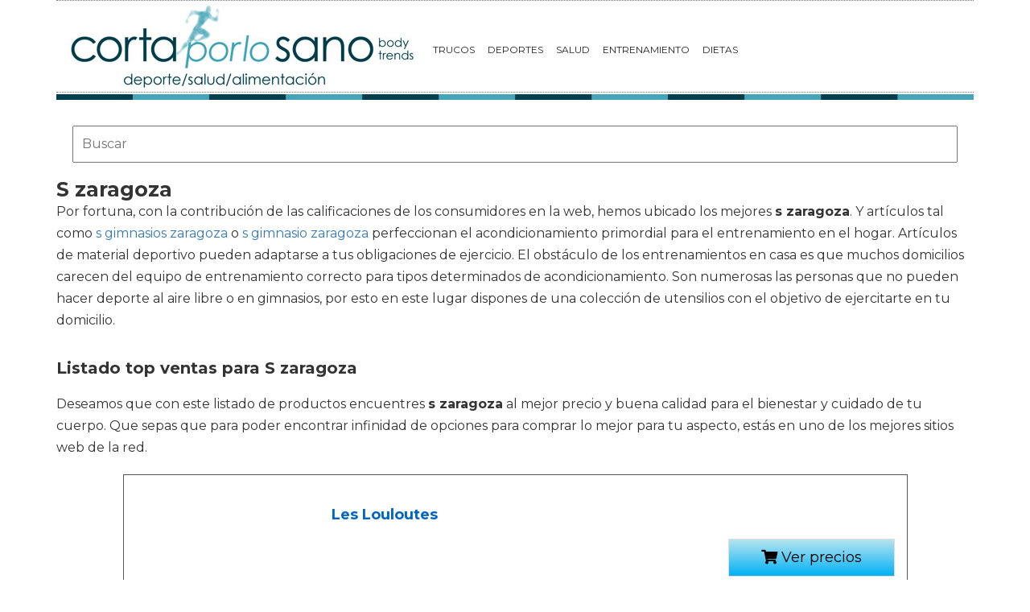

--- FILE ---
content_type: text/html; charset=utf-8
request_url: https://www.cortaporlosano.com/material-deportivo/s-zaragoza/
body_size: 5370
content:
<!DOCTYPE html>
<html lang="es">
<head>
  <link rel="icon" type="image/png" href="/static/img/favicon.ico">
  <meta charset="utf-8">
  <title>Comprar s zaragoza 🥇 【 desde 0.99 € 】 | Cortaporlosano</title>
  <meta name="geo.region" content="">
  <meta name="theme-color" content="#3c3c3c">
  <link href='https://fonts.googleapis.com/css?family=Montserrat:400,700' rel='stylesheet' type='text/css'>
  <link rel="stylesheet" href="https://maxcdn.bootstrapcdn.com/bootstrap/3.3.5/css/bootstrap.min.css" integrity="sha512-dTfge/zgoMYpP7QbHy4gWMEGsbsdZeCXz7irItjcC3sPUFtf0kuFbDz/ixG7ArTxmDjLXDmezHubeNikyKGVyQ==" crossorigin="anonymous">
  <link rel="stylesheet" type="text/css" href="/static/css/base.css?v=4.3">
  <meta content="width=device-width, minimum-scale=1, maximum-scale=1" name="viewport">
  <meta name="format-detection" content="telephone=no">
  <link rel="stylesheet" type="text/css" href="/static/css/anews.css?v=4.3">
  <meta name="Description" content="">
  <meta name="Keywords" content="">
  <script type='application/ld+json'>
  [{"@context":"https://schema.org","@type":"BreadcrumbList","itemListElement":[{"@type":"ListItem","position":1,"name":"🔴 Gente sana","item":"https://www.cortaporlosano.com/"},{"@type":"ListItem","position":2,"name":"🔴 Material deportivo","item":"https://www.cortaporlosano.com/material-deportivo/"},{"@type":"ListItem","position":3,"name":"🔴 S zaragoza","item":"https://www.cortaporlosano.com/material-deportivo/s-zaragoza/"}]}]
  </script>
  <link rel="manifest" href="/static/manifest.json">
  <script src="https://ajax.googleapis.com/ajax/libs/jquery/3.2.1/jquery.min.js"></script>
</head>
<body>
  <noscript><iframe src="https://www.googletagmanager.com/ns.html?id=GTM-W234BN" height="0" width="0" style="display:none;visibility:hidden"></iframe></noscript>
  <div id="Skin-Antevenio">
    <div class="container">
      <div id="general">
        <div id="header">
          <nav class="navbar navbar-default">
            <div class="container-fluid">
              <div class="logobrand">
                <a class="navbar-brand" href="/"><img loading="lazy" class="imglogo" src="/static/img/cortaporlosano_logo.png" alt="Gente Sana. Cortaporlosano" title="Gente Sana. Cortaporlosano"></a>
              </div>
              <div class="navbar-header">
                <button type="button" class="navbar-toggle collapsed" data-toggle="collapse" data-target="#bs-example-navbar-collapse-1" aria-expanded="false"><span class="sr-only">Toggle navigation</span> <span class="icon-bar"></span> <span class="icon-bar"></span> <span class="icon-bar"></span></button>
              </div>
              <div class="collapse navbar-collapse" id="bs-example-navbar-collapse-1">
                <ul class="nav navbar-nav">
                  <li>
                    <a href="/category/trucos" title="Trucos">Trucos</a>
                  </li>
                  <li>
                    <a href="/category/deportes" title="Deportes">Deportes</a>
                  </li>
                  <li>
                    <a href="/category/salud" title="Salud">Salud</a>
                  </li>
                  <li>
                    <a href="/category/entrenamiento" title="Entrenamiento">Entrenamiento</a>
                  </li>
                  <li>
                    <a href="/category/dietas" title="Dietas">Dietas</a>
                  </li>
                </ul>
              </div>
            </div>
          </nav>
        </div><img loading="lazy" src="/static/img/barra.jpg" class="barra_cab" title="barra head" alt="barra head">
        <div id="content">
          <div class="row">
            <div class="description col-xs-12 col-md-12">
              <form class="navbar-form navbar-left" action="/deporte-search/" method="post" style="width:100%;padding: 20px;">
                <input type='hidden' name='csrfmiddlewaretoken' value='0t80P29wasBA1S3kQkufQ0E9aiaAyzfe4144MxaM1EvlZogRTKNhVGH3cHkTbF3K'> <input type="text" name="searchbox" class="search-query span2" placeholder="Buscar" maxlength="100" required="" id="id_searchbox" style="width:100%;padding:10px;">
              </form>
              <h1>S zaragoza</h1>
              <div id="intro">
                <p>Por fortuna, con la contribución de las calificaciones de los consumidores en la web, hemos ubicado los mejores <strong>s zaragoza</strong>. Y artículos tal como <a href='/material-deportivo/s-gimnasios-zaragoza/' title='s gimnasios zaragoza'>s gimnasios zaragoza</a> o <a href='/material-deportivo/s-gimnasio-zaragoza/' title='s gimnasio zaragoza'>s gimnasio zaragoza</a> perfeccionan el acondicionamiento primordial para el entrenamiento en el hogar. Artículos de material deportivo pueden adaptarse a tus obligaciones de ejercicio. El obstáculo de los entrenamientos en casa es que muchos domicilios carecen del equipo de entrenamiento correcto para tipos determinados de acondicionamiento. Son numerosas las personas que no pueden hacer deporte al aire libre o en gimnasios, por esto en este lugar dispones de una colección de utensilios con el objetivo de ejercitarte en tu domicilio.</p>
              </div>
              <h2>Listado top ventas para S zaragoza</h2>
              <div id="listado">
                <p>Deseamos que con este listado de productos encuentres <strong>s zaragoza</strong> al mejor precio y buena calidad para el bienestar y cuidado de tu cuerpo. Que sepas que para poder encontrar infinidad de opciones para comprar lo mejor para tu aspecto, estás en uno de los mejores sitios web de la red.</p>
              </div>
              <div class="row lalala" lelele="aHR0cHM6Ly93d3cuYW1hem9uLmVzL2RwL0IwMDJMN1RNUlc/dGFnPWNvcnRhcG9ybG9zYW5vLTIx">
                <div class="products col-xs-12 col-md-offset-1 col-md-10">
                  <div class="row product">
                    <div class="col-xs-12 col-md-12">
                      <div class="row">
                        <div class="col-xs-12 col-md-3"><img src="/pics/2021/01/20/les-louloutes-67166.jpg" title="Les Louloutes" alt="Les Louloutes"></div>
                        <div class="col-xs-12 col-md-9">
                          <h3>Les Louloutes</h3>
                          <div>
                            <ul></ul>
                          </div>
                          <div style="text-align:right;">
                            <div class="comprar">
                              <i class="fas fa-shopping-cart"></i> Ver precios
                            </div>
                          </div>
                        </div>
                      </div>
                    </div>
                  </div>
                </div>
              </div>
              <div class="row lalala" lelele="aHR0cHM6Ly93d3cuYW1hem9uLmVzL2RwLzg0NDgxOTI2M1g/dGFnPWNvcnRhcG9ybG9zYW5vLTIx">
                <div class="products col-xs-12 col-md-offset-1 col-md-10">
                  <div class="row product">
                    <div class="col-xs-12 col-md-12">
                      <div class="row">
                        <div class="col-xs-12 col-md-3"><img src="/pics/2021/01/20/la-gestio-financiera-gs-67165.jpg" title="LA - Gestio financiera. GS" alt="LA - Gestio financiera. GS"></div>
                        <div class="col-xs-12 col-md-9">
                          <h3>LA - Gestio financiera. GS</h3>
                          <div>
                            <ul></ul>
                          </div>
                          <div style="text-align:right;">
                            <div class="comprar">
                              <i class="fas fa-shopping-cart"></i> Ver precios
                            </div>
                          </div>
                        </div>
                      </div>
                    </div>
                  </div>
                </div>
              </div>
              <div class="row lalala" lelele="aHR0cHM6Ly93d3cuYW1hem9uLmVzL2RwL0IwOFFWTkI5UVk/dGFnPWNvcnRhcG9ybG9zYW5vLTIx">
                <div class="products col-xs-12 col-md-offset-1 col-md-10">
                  <div class="row product">
                    <div class="col-xs-12 col-md-12">
                      <div class="row">
                        <div class="col-xs-12 col-md-3"><img src="/pics/2021/01/20/el-informe-zaragoza-tal-como-lo-recibio-ser-bernardito-cleopas-auza-nuncio-del-papa-en-espana-complot-de-poder-en-la-iglesia-espanola-no-3-67164.jpg" title="EL INFORME ZARAGOZA: Tal como lo recibió S.E.R. Bernardito Cleopás Auza, Nuncio del Papa en España (COMPLOT DE PODER EN LA IGLESIA ESPAÑOLA nº 3)" alt="EL INFORME ZARAGOZA: Tal como lo recibió S.E.R. Bernardito Cleopás Auza, Nuncio del Papa en España (COMPLOT DE PODER EN LA IGLESIA ESPAÑOLA nº 3)"></div>
                        <div class="col-xs-12 col-md-9">
                          <h3>EL INFORME ZARAGOZA: Tal como lo recibió S.E.R. Bernardito Cleopás Auza, Nuncio del Papa en España (COMPLOT DE PODER EN LA IGLESIA ESPAÑOLA nº 3)</h3>
                          <div>
                            <ul></ul>
                          </div>
                          <div style="text-align:right;">
                            <div class="comprar">
                              <i class="fas fa-shopping-cart"></i> Ver precios
                            </div>
                          </div>
                        </div>
                      </div>
                    </div>
                  </div>
                </div>
              </div>
              <div class="row lalala" lelele="aHR0cHM6Ly93d3cuYW1hem9uLmVzL2RwL0IwMUgyUEtJTzg/dGFnPWNvcnRhcG9ybG9zYW5vLTIx">
                <div class="products col-xs-12 col-md-offset-1 col-md-10">
                  <div class="row product">
                    <div class="col-xs-12 col-md-12">
                      <div class="row">
                        <div class="col-xs-12 col-md-3"><img src="/pics/2021/01/20/marcha-triunfal-real-zaragoza-67163.jpg" title="Marcha Triunfal - Real Zaragoza" alt="Marcha Triunfal - Real Zaragoza"></div>
                        <div class="col-xs-12 col-md-9">
                          <h3>Marcha Triunfal - Real Zaragoza</h3>
                          <div>
                            <ul></ul>
                          </div>
                          <div style="text-align:right;">
                            <div class="comprar">
                              <i class="fas fa-shopping-cart"></i> Ver precios
                            </div>
                          </div>
                        </div>
                      </div>
                    </div>
                  </div>
                </div>
              </div>
              <div class="row lalala" lelele="aHR0cHM6Ly93d3cuYW1hem9uLmVzL2RwL0IwMExWNDBQSjA/dGFnPWNvcnRhcG9ybG9zYW5vLTIx">
                <div class="products col-xs-12 col-md-offset-1 col-md-10">
                  <div class="row product">
                    <div class="col-xs-12 col-md-12">
                      <div class="row">
                        <div class="col-xs-12 col-md-3"><img src="/pics/2021/01/20/joma-iris-chaqueta-ninos-azul-azul-royal-s-67162.jpg" title="Joma Iris Chaqueta, Niños, Azul (Azul Royal), S" alt="Joma Iris Chaqueta, Niños, Azul (Azul Royal), S"></div>
                        <div class="col-xs-12 col-md-9">
                          <h3>Joma Iris Chaqueta, Niños, Azul (Azul Royal), S</h3>
                          <div>
                            <ul>
                              <li>joma|chubasquero joma|azul royal</li>
                            </ul>
                          </div>
                          <div style="text-align:right;">
                            <div class="comprar">
                              <i class="fas fa-shopping-cart"></i> Ver precios
                            </div>
                          </div>
                        </div>
                      </div>
                    </div>
                  </div>
                </div>
              </div>
              <div class="row lalala" lelele="aHR0cHM6Ly93d3cuYW1hem9uLmVzL2RwL0IwMTdURTFIM0k/dGFnPWNvcnRhcG9ybG9zYW5vLTIx">
                <div class="products col-xs-12 col-md-offset-1 col-md-10">
                  <div class="row product">
                    <div class="col-xs-12 col-md-12">
                      <div class="row">
                        <div class="col-xs-12 col-md-3"><img src="/pics/2021/01/20/draps-center-sl-camiseta-oficial-real-federacion-espanola-talla-l-67161.jpg" title="DRAPS CENTER S.L. Camiseta Oficial Real Federación Española - Talla L" alt="DRAPS CENTER S.L. Camiseta Oficial Real Federación Española - Talla L"></div>
                        <div class="col-xs-12 col-md-9">
                          <h3>DRAPS CENTER S.L. Camiseta Oficial Real Federación Española - Talla L</h3>
                          <div>
                            <ul></ul>
                          </div>
                          <div style="text-align:right;">
                            <div class="comprar">
                              <i class="fas fa-shopping-cart"></i> Ver precios
                            </div>
                          </div>
                        </div>
                      </div>
                    </div>
                  </div>
                </div>
              </div>
              <div class="row lalala" lelele="aHR0cHM6Ly93d3cuYW1hem9uLmVzL2RwLzE2NTAzNTA0MjI/dGFnPWNvcnRhcG9ybG9zYW5vLTIx">
                <div class="products col-xs-12 col-md-offset-1 col-md-10">
                  <div class="row product">
                    <div class="col-xs-12 col-md-12">
                      <div class="row">
                        <div class="col-xs-12 col-md-3"><img src="/pics/2021/01/20/zaragoza-its-where-my-story-begins-zaragoza-graph-paper-notebook-with-120-pages-6x9-perfect-as-math-book-sketchbook-workbook-and-diary-67160.jpg" title="Zaragoza It&#39;s Where My Story Begins: Zaragoza Graph Paper Notebook with 120 pages 6x9 perfect as math book, sketchbook, workbook and diary" alt="Zaragoza It&#39;s Where My Story Begins: Zaragoza Graph Paper Notebook with 120 pages 6x9 perfect as math book, sketchbook, workbook and diary"></div>
                        <div class="col-xs-12 col-md-9">
                          <h3>Zaragoza It&#39;s Where My Story Begins: Zaragoza Graph Paper Notebook with 120 pages 6x9 perfect as math book, sketchbook, workbook and diary</h3>
                          <div>
                            <ul></ul>
                          </div>
                          <div style="text-align:right;">
                            <div class="comprar">
                              <i class="fas fa-shopping-cart"></i> Ver precios
                            </div>
                          </div>
                        </div>
                      </div>
                    </div>
                  </div>
                </div>
              </div>
              <div class="row lalala" lelele="aHR0cHM6Ly93d3cuYW1hem9uLmVzL2RwL0IwMDU1RFZVOVc/dGFnPWNvcnRhcG9ybG9zYW5vLTIx">
                <div class="products col-xs-12 col-md-offset-1 col-md-10">
                  <div class="row product">
                    <div class="col-xs-12 col-md-12">
                      <div class="row">
                        <div class="col-xs-12 col-md-3"><img src="/pics/2021/01/20/spains-aragon-zaragoza-the-aragon-pyrenees-travel-adventures-english-edition-67159.jpg" title="Spain&#39;s Aragon, Zaragoza &amp; the Aragon Pyrenees (Travel Adventures) (English Edition)" alt="Spain&#39;s Aragon, Zaragoza &amp; the Aragon Pyrenees (Travel Adventures) (English Edition)"></div>
                        <div class="col-xs-12 col-md-9">
                          <h3>Spain&#39;s Aragon, Zaragoza &amp; the Aragon Pyrenees (Travel Adventures) (English Edition)</h3>
                          <div>
                            <ul></ul>
                          </div>
                          <div style="text-align:right;">
                            <div class="comprar">
                              <i class="fas fa-shopping-cart"></i> Ver precios
                            </div>
                          </div>
                        </div>
                      </div>
                    </div>
                  </div>
                </div>
              </div>
              <div class="row lalala" lelele="aHR0cHM6Ly93d3cuYW1hem9uLmVzL2RwLzE2NzEwNTc1Mzg/dGFnPWNvcnRhcG9ybG9zYW5vLTIx">
                <div class="products col-xs-12 col-md-offset-1 col-md-10">
                  <div class="row product">
                    <div class="col-xs-12 col-md-12">
                      <div class="row">
                        <div class="col-xs-12 col-md-3"><img src="/pics/2021/01/20/zaragoza-its-where-my-story-begins-zaragoza-notebook-diary-and-journal-with-120-lined-pages-67158.jpg" title="Zaragoza It&#39;s Where My Story Begins: Zaragoza Notebook, Diary and Journal with 120 Lined Pages" alt="Zaragoza It&#39;s Where My Story Begins: Zaragoza Notebook, Diary and Journal with 120 Lined Pages"></div>
                        <div class="col-xs-12 col-md-9">
                          <h3>Zaragoza It&#39;s Where My Story Begins: Zaragoza Notebook, Diary and Journal with 120 Lined Pages</h3>
                          <div>
                            <ul></ul>
                          </div>
                          <div style="text-align:right;">
                            <div class="comprar">
                              <i class="fas fa-shopping-cart"></i> Ver precios
                            </div>
                          </div>
                        </div>
                      </div>
                    </div>
                  </div>
                </div>
              </div>
              <div class="row lalala" lelele="aHR0cHM6Ly93d3cuYW1hem9uLmVzL2RwL0IwN1dINEdYTVo/dGFnPWNvcnRhcG9ybG9zYW5vLTIx">
                <div class="products col-xs-12 col-md-offset-1 col-md-10">
                  <div class="row product">
                    <div class="col-xs-12 col-md-12">
                      <div class="row">
                        <div class="col-xs-12 col-md-3"><img src="/pics/2021/01/20/man-on-fire-40912.jpg" title="Man On Fire" alt="Man On Fire"></div>
                        <div class="col-xs-12 col-md-9">
                          <h3>Man On Fire</h3>
                          <div>
                            <ul></ul>
                          </div>
                          <div style="text-align:right;">
                            <div class="comprar">
                              <i class="fas fa-shopping-cart"></i> Ver precios
                            </div>
                          </div>
                        </div>
                      </div>
                    </div>
                  </div>
                </div>
              </div>
              <h2>Imágenes de S zaragoza</h2>
              <div id="galeria">
                <p>Si lo que quieres es elegir de forma visual los artículos, puedes ver aquí un conjunto de fotografías de <strong>s zaragoza</strong>. Pincha una de las fotos y entrarás a la adquisición online de productos de deporte en concreto viendo sus características y valor.</p>
              </div>
              <div class="row">
                <div class="products col-xs-12 col-md-offset-1 col-md-10">
                  <div class="row product">
                    <div class="col-xs-6 col-md-3 lalala" lelele="aHR0cHM6Ly93d3cuYW1hem9uLmVzL2RwLzg0NDgxOTI2M1g/dGFnPWNvcnRhcG9ybG9zYW5vLTIx"><img src="/pics/2021/01/20/la-gestio-financiera-gs-67165-2.jpg" title="LA - Gestio financiera. GS" alt="LA - Gestio financiera. GS"></div>
                  </div>
                </div>
              </div>
              <div class="row">
                <div class="products col-xs-12 col-md-offset-1 col-md-10">
                  <div class="row product">
                    <div class="col-xs-6 col-md-3 lalala" lelele="aHR0cHM6Ly93d3cuYW1hem9uLmVzL2RwL0IwMExWNDBQSjA/dGFnPWNvcnRhcG9ybG9zYW5vLTIx"><img src="/pics/2021/01/20/joma-iris-chaqueta-ninos-azul-azul-royal-s-67162-2.jpg" title="Joma Iris Chaqueta, Niños, Azul (Azul Royal), S" alt="Joma Iris Chaqueta, Niños, Azul (Azul Royal), S"></div>
                    <div class="col-xs-6 col-md-3 lalala" lelele="aHR0cHM6Ly93d3cuYW1hem9uLmVzL2RwL0IwMExWNDBQSjA/dGFnPWNvcnRhcG9ybG9zYW5vLTIx"><img src="/pics/2021/01/20/joma-iris-chaqueta-ninos-azul-azul-royal-s-67162-3.jpg" title="Joma Iris Chaqueta, Niños, Azul (Azul Royal), S" alt="Joma Iris Chaqueta, Niños, Azul (Azul Royal), S"></div>
                    <div class="col-xs-6 col-md-3 lalala" lelele="aHR0cHM6Ly93d3cuYW1hem9uLmVzL2RwL0IwMExWNDBQSjA/dGFnPWNvcnRhcG9ybG9zYW5vLTIx"><img src="/pics/2021/01/20/joma-iris-chaqueta-ninos-azul-azul-royal-s-67162-4.jpg" title="Joma Iris Chaqueta, Niños, Azul (Azul Royal), S" alt="Joma Iris Chaqueta, Niños, Azul (Azul Royal), S"></div>
                    <div class="col-xs-6 col-md-3 lalala" lelele="aHR0cHM6Ly93d3cuYW1hem9uLmVzL2RwL0IwMExWNDBQSjA/dGFnPWNvcnRhcG9ybG9zYW5vLTIx"><img src="/pics/2021/01/20/joma-iris-chaqueta-ninos-azul-azul-royal-s-5.jpg" title="Joma Iris Chaqueta, Niños, Azul (Azul Royal), S" alt="Joma Iris Chaqueta, Niños, Azul (Azul Royal), S"></div>
                  </div>
                </div>
              </div>
              <div class="row">
                <div class="products col-xs-12 col-md-offset-1 col-md-10">
                  <div class="row product">
                    <div class="col-xs-6 col-md-3 lalala" lelele="aHR0cHM6Ly93d3cuYW1hem9uLmVzL2RwL0IwMTdURTFIM0k/dGFnPWNvcnRhcG9ybG9zYW5vLTIx"><img src="/pics/2021/01/20/draps-center-sl-camiseta-oficial-real-federacion-espanola-talla-l-67161-2.jpg" title="DRAPS CENTER S.L. Camiseta Oficial Real Federación Española - Talla L" alt="DRAPS CENTER S.L. Camiseta Oficial Real Federación Española - Talla L"></div>
                    <div class="col-xs-6 col-md-3 lalala" lelele="aHR0cHM6Ly93d3cuYW1hem9uLmVzL2RwL0IwMTdURTFIM0k/dGFnPWNvcnRhcG9ybG9zYW5vLTIx"><img src="/pics/2021/01/20/draps-center-sl-camiseta-oficial-real-federacion-espanola-talla-l-67161-3.jpg" title="DRAPS CENTER S.L. Camiseta Oficial Real Federación Española - Talla L" alt="DRAPS CENTER S.L. Camiseta Oficial Real Federación Española - Talla L"></div>
                    <div class="col-xs-6 col-md-3 lalala" lelele="aHR0cHM6Ly93d3cuYW1hem9uLmVzL2RwL0IwMTdURTFIM0k/dGFnPWNvcnRhcG9ybG9zYW5vLTIx"><img src="/pics/2021/01/20/draps-center-sl-camiseta-oficial-real-federacion-espanola-talla-l-67161-4.jpg" title="DRAPS CENTER S.L. Camiseta Oficial Real Federación Española - Talla L" alt="DRAPS CENTER S.L. Camiseta Oficial Real Federación Española - Talla L"></div>
                  </div>
                </div>
              </div>
              <div class="row">
                <div class="products col-xs-12 col-md-offset-1 col-md-10">
                  <div class="row product">
                    <div class="col-xs-6 col-md-3 lalala" lelele="aHR0cHM6Ly93d3cuYW1hem9uLmVzL2RwLzE2NTAzNTA0MjI/dGFnPWNvcnRhcG9ybG9zYW5vLTIx"><img src="/pics/2021/01/20/zaragoza-its-where-my-story-begins-zaragoza-graph-paper-notebook-with-120-pages-6x9-perfect-as-math-book-sketchbook-workbook-and-diary-67160-2.jpg" title="Zaragoza It&#39;s Where My Story Begins: Zaragoza Graph Paper Notebook with 120 pages 6x9 perfect as math book, sketchbook, workbook and diary" alt="Zaragoza It&#39;s Where My Story Begins: Zaragoza Graph Paper Notebook with 120 pages 6x9 perfect as math book, sketchbook, workbook and diary"></div>
                  </div>
                </div>
              </div>
              <div class="row">
                <div class="products col-xs-12 col-md-offset-1 col-md-10">
                  <div class="row product">
                    <div class="col-xs-6 col-md-3 lalala" lelele="aHR0cHM6Ly93d3cuYW1hem9uLmVzL2RwLzE2NzEwNTc1Mzg/dGFnPWNvcnRhcG9ybG9zYW5vLTIx"><img src="/pics/2021/01/20/zaragoza-its-where-my-story-begins-zaragoza-notebook-diary-and-journal-with-120-lined-pages-67158-2.jpg" title="Zaragoza It&#39;s Where My Story Begins: Zaragoza Notebook, Diary and Journal with 120 Lined Pages" alt="Zaragoza It&#39;s Where My Story Begins: Zaragoza Notebook, Diary and Journal with 120 Lined Pages"></div>
                  </div>
                </div>
              </div>
            </div>
            <div class="cat_prod col-xs-12 col-md-offset-1 col-md-10">
              <h2>Otros productos de deporte similares a S zaragoza</h2>
              <div class="row">
                <a class="col-xs-12 col-md-6 related_news" href="/material-deportivo/gimnasios-zaragoza-s/" title="gimnasios zaragoza s"><span class="title">gimnasios zaragoza s</span></a> <a class="col-xs-12 col-md-6 related_news" href="/material-deportivo/s-de-gimnasios-en-zaragoza/" title="s de gimnasios en zaragoza"><span class="title">s de gimnasios en zaragoza</span></a> <a class="col-xs-12 col-md-6 related_news" href="/material-deportivo/electroestimulacion-zaragoza/" title="electroestimulacion zaragoza"><span class="title">electroestimulacion zaragoza</span></a> <a class="col-xs-12 col-md-6 related_news" href="/material-deportivo/gimnasio-zaragoza/" title="gimnasio zaragoza"><span class="title">gimnasio zaragoza</span></a> <a class="col-xs-12 col-md-6 related_news" href="/material-deportivo/ballet-zaragoza/" title="ballet zaragoza"><span class="title">ballet zaragoza</span></a> <a class="col-xs-12 col-md-6 related_news" href="/material-deportivo/pilates-zaragoza/" title="pilates zaragoza"><span class="title">pilates zaragoza</span></a> <a class="col-xs-12 col-md-6 related_news" href="/material-deportivo/gym-zaragoza/" title="gym zaragoza"><span class="title">gym zaragoza</span></a> <a class="col-xs-12 col-md-6 related_news" href="/material-deportivo/patinar-zaragoza/" title="patinar zaragoza"><span class="title">patinar zaragoza</span></a> <a class="col-xs-12 col-md-6 related_news" href="/material-deportivo/remo-zaragoza/" title="remo zaragoza"><span class="title">remo zaragoza</span></a> <a class="col-xs-12 col-md-6 related_news" href="/material-deportivo/portatil-zaragoza/" title="portatil zaragoza"><span class="title">portatil zaragoza</span></a> <a class="col-xs-12 col-md-6 related_news" href="/material-deportivo/zaragoza-herramientas/" title="zaragoza herramientas"><span class="title">zaragoza herramientas</span></a> <a class="col-xs-12 col-md-6 related_news" href="/material-deportivo/patina-zaragoza/" title="patina zaragoza"><span class="title">patina zaragoza</span></a> <a class="col-xs-12 col-md-6 related_news" href="/material-deportivo/cinta-zaragoza/" title="cinta zaragoza"><span class="title">cinta zaragoza</span></a> <a class="col-xs-12 col-md-6 related_news" href="/material-deportivo/maletas-zaragoza/" title="maletas zaragoza"><span class="title">maletas zaragoza</span></a> <a class="col-xs-12 col-md-6 related_news" href="/material-deportivo/patinaje-zaragoza/" title="patinaje zaragoza"><span class="title">patinaje zaragoza</span></a> <a class="col-xs-12 col-md-6 related_news" href="/material-deportivo/zaragoza-patina/" title="zaragoza patina"><span class="title">zaragoza patina</span></a> <a class="col-xs-12 col-md-6 related_news" href="/material-deportivo/portatiles-zaragoza/" title="portatiles zaragoza"><span class="title">portatiles zaragoza</span></a> <a class="col-xs-12 col-md-6 related_news" href="/material-deportivo/spinning-zaragoza/" title="spinning zaragoza"><span class="title">spinning zaragoza</span></a> <a class="col-xs-12 col-md-6 related_news" href="/material-deportivo/zaragoza-bicicletas/" title="zaragoza bicicletas"><span class="title">zaragoza bicicletas</span></a> <a class="col-xs-12 col-md-6 related_news" href="/material-deportivo/trabajo-en-zaragoza/" title="trabajo en zaragoza"><span class="title">trabajo en zaragoza</span></a> <a class="col-xs-12 col-md-6 related_news" href="/material-deportivo/patinar-por-zaragoza/" title="patinar por zaragoza"><span class="title">patinar por zaragoza</span></a> <a class="col-xs-12 col-md-6 related_news" href="/material-deportivo/fitness-nutrition-zaragoza/" title="fitness nutrition zaragoza"><span class="title">fitness nutrition zaragoza</span></a> <a class="col-xs-12 col-md-6 related_news" href="/material-deportivo/ordenadores-reacondicionados-zaragoza/" title="ordenadores reacondicionados zaragoza"><span class="title">ordenadores reacondicionados zaragoza</span></a> <a class="col-xs-12 col-md-6 related_news" href="/material-deportivo/zaragoza-dinamica-online/" title="zaragoza dinamica online"><span class="title">zaragoza dinamica online</span></a> <a class="col-xs-12 col-md-6 related_news" href="/material-deportivo/gimnasio-boxeo-zaragoza/" title="gimnasio boxeo zaragoza"><span class="title">gimnasio boxeo zaragoza</span></a> <a class="col-xs-12 col-md-6 related_news" href="/material-deportivo/bicicletas-spinning-zaragoza/" title="bicicletas spinning zaragoza"><span class="title">bicicletas spinning zaragoza</span></a> <a class="col-xs-12 col-md-6 related_news" href="/material-deportivo/filtros-agua-zaragoza/" title="filtros agua zaragoza"><span class="title">filtros agua zaragoza</span></a> <a class="col-xs-12 col-md-6 related_news" href="/material-deportivo/patinaje-en-zaragoza/" title="patinaje en zaragoza"><span class="title">patinaje en zaragoza</span></a> <a class="col-xs-12 col-md-6 related_news" href="/material-deportivo/correr-en-zaragoza/" title="correr en zaragoza"><span class="title">correr en zaragoza</span></a> <a class="col-xs-12 col-md-6 related_news" href="/material-deportivo/patinar-en-zaragoza/" title="patinar en zaragoza"><span class="title">patinar en zaragoza</span></a> <a class="col-xs-12 col-md-6 related_news" href="/material-deportivo/gimnasio-femenino-zaragoza/" title="gimnasio femenino zaragoza"><span class="title">gimnasio femenino zaragoza</span></a> <a class="col-xs-12 col-md-6 related_news" href="/material-deportivo/discos-vinilos-zaragoza/" title="discos vinilos zaragoza"><span class="title">discos vinilos zaragoza</span></a> <a class="col-xs-12 col-md-6 related_news" href="/material-deportivo/one-fitness-zaragoza/" title="one fitness zaragoza"><span class="title">one fitness zaragoza</span></a> <a class="col-xs-12 col-md-6 related_news" href="/material-deportivo/cama-abatible-zaragoza/" title="cama abatible zaragoza"><span class="title">cama abatible zaragoza</span></a> <a class="col-xs-12 col-md-6 related_news" href="/material-deportivo/nuevo-gimnasio-zaragoza/" title="nuevo gimnasio zaragoza"><span class="title">nuevo gimnasio zaragoza</span></a> <a class="col-xs-12 col-md-6 related_news" href="/material-deportivo/gimnasio-karate-zaragoza/" title="gimnasio karate zaragoza"><span class="title">gimnasio karate zaragoza</span></a> <a class="col-xs-12 col-md-6 related_news" href="/material-deportivo/patinaje-artistico-zaragoza/" title="patinaje artistico zaragoza"><span class="title">patinaje artistico zaragoza</span></a> <a class="col-xs-12 col-md-6 related_news" href="/material-deportivo/zaragoza-catalogo-productos/" title="zaragoza catalogo productos"><span class="title">zaragoza catalogo productos</span></a> <a class="col-xs-12 col-md-6 related_news" href="/material-deportivo/camas-plegables-zaragoza/" title="camas plegables zaragoza"><span class="title">camas plegables zaragoza</span></a> <a class="col-xs-12 col-md-6 related_news" href="/material-deportivo/gimnasios-baratos-zaragoza/" title="gimnasios baratos zaragoza"><span class="title">gimnasios baratos zaragoza</span></a> <a class="col-xs-12 col-md-6 related_news" href="/material-deportivo/sporting-zaragoza-online/" title="sporting zaragoza online"><span class="title">sporting zaragoza online</span></a> <a class="col-xs-12 col-md-6 related_news" href="/material-deportivo/barra-cromada-zaragoza/" title="barra cromada zaragoza"><span class="title">barra cromada zaragoza</span></a> <a class="col-xs-12 col-md-6 related_news" href="/material-deportivo/bicicleta-spinning-zaragoza/" title="bicicleta spinning zaragoza"><span class="title">bicicleta spinning zaragoza</span></a> <a class="col-xs-12 col-md-6 related_news" href="/material-deportivo/remo-en-zaragoza/" title="remo en zaragoza"><span class="title">remo en zaragoza</span></a> <a class="col-xs-12 col-md-6 related_news" href="/material-deportivo/paginas-amarillas-zaragoza/" title="paginas amarillas zaragoza"><span class="title">paginas amarillas zaragoza</span></a> <a class="col-xs-12 col-md-6 related_news" href="/material-deportivo/el-coleccionista-zaragoza/" title="el coleccionista zaragoza"><span class="title">el coleccionista zaragoza</span></a> <a class="col-xs-12 col-md-6 related_news" href="/material-deportivo/full-contact-zaragoza/" title="full contact zaragoza"><span class="title">full contact zaragoza</span></a> <a class="col-xs-12 col-md-6 related_news" href="/material-deportivo/sala-multiusos-de-zaragoza/" title="sala multiusos de zaragoza"><span class="title">sala multiusos de zaragoza</span></a> <a class="col-xs-12 col-md-6 related_news" href="/material-deportivo/bares-con-juegos-zaragoza/" title="bares con juegos zaragoza"><span class="title">bares con juegos zaragoza</span></a> <a class="col-xs-12 col-md-6 related_news" href="/material-deportivo/zaragoza-romana-para-ninos/" title="zaragoza romana para ninos"><span class="title">zaragoza romana para ninos</span></a>
              </div>
            </div>
            <div class="col-xs-12 col-md-offset-1 col-md-10">
              <div class="row">
                <p>Trendingttopics propietario de www.cortaporlosano.com declara que en calidad de Afiliado de Amazon, obtiene ingresos por las compras adscritas que cumplen los requisitos aplicables y por ello aparecen enlaces dentro del site que llevan al usuario hacia fichas de producto de Amazon.es</p>
              </div>
            </div>
          </div>
          <link rel="stylesheet" href="https://use.fontawesome.com/releases/v5.6.1/css/all.css" crossorigin="anonymous">
        </div>
        <footer id="footer">
          PUBLICIDAD&nbsp;&nbsp;&nbsp;&nbsp; COLABORA&nbsp;&nbsp;&nbsp;&nbsp; AVISO LEGAL&nbsp;&nbsp;&nbsp;&nbsp; CONTACTO&nbsp;&nbsp;&nbsp;&nbsp; Copyright 2023 Estarguapas <img loading="lazy" style="float:right;margin-top:-11px" height="35" width="201" title="Trending Topics" alt="Trending Topics" src="https://www.trendingttopics.com/static/img/logoTT35.png">
        </footer>
      </div>
    </div>
  </div>
  <script src="https://www.gstatic.com/firebasejs/4.9.1/firebase.js"></script>
  <script>


          // Initialize Firebase
          var config = {
            apiKey: "AIzaSyAvxwgz2PIeRMYtuIQCEye5FSIBHgE4x7Y",
            authDomain: "estarguapas-b1e67.firebaseapp.com",
            databaseURL: "https://estarguapas-b1e67.firebaseio.com",
            projectId: "estarguapas-b1e67",
            storageBucket: "estarguapas-b1e67.appspot.com",
            messagingSenderId: "386395162390"
          };
          firebase.initializeApp(config);
  </script>
  <script src="https://www.gstatic.com/firebasejs/4.9.1/firebase-messaging.js"></script>
  <script src="https://maxcdn.bootstrapcdn.com/bootstrap/3.3.5/js/bootstrap.min.js" integrity="sha512-K1qjQ+NcF2TYO/eI3M6v8EiNYZfA95pQumfvcVrTHtwQVDG+aHRqLi/ETn2uB+1JqwYqVG3LIvdm9lj6imS/pQ==" crossorigin="anonymous"></script>
  <script src="/static/js/base.js?v=4.3"></script>
  <script>

  reqPermissionNouser();
  </script>
  <script src="/static/js/newsletter.js?v=4.3"></script>
</body>
</html>
